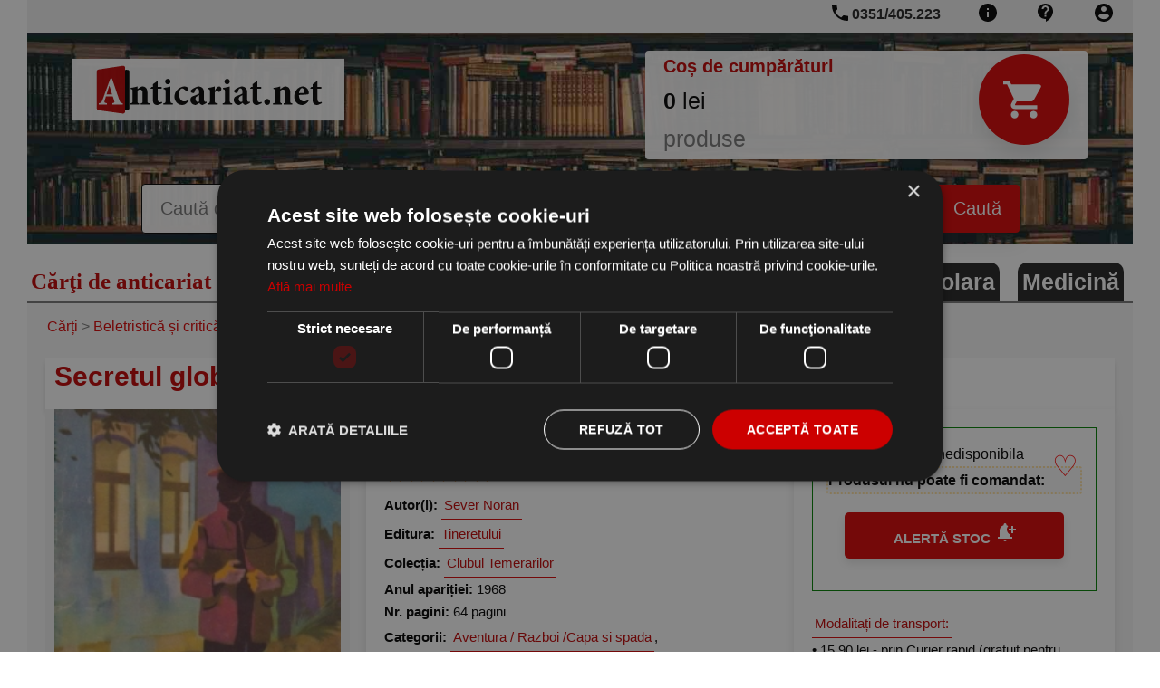

--- FILE ---
content_type: text/html; charset=utf-8
request_url: https://www.anticariat.net/p/206964/Secretul-globului-argint-Sever-Noran
body_size: 8291
content:

<!DOCTYPE html>
<html lang="ro">
<head>
  <meta charset="UTF-8">
  <meta name="viewport" content="width=device-width, initial-scale=1.0">
  <meta http-equiv="Content-Type" content="text/html;charset=utf-8" >
  <meta name="language" content="RO">
  <title>Secretul globului de argint, II</title>
  <link rel="icon" href="https://www.anticariat.net/favicon.ico">
  <link rel="apple-touch-icon" href="https://www.anticariat.net/favicon.ico">
<!--  <link href="/googleapis/css-family-Lobster-PT-Sans-400-700.css" rel="stylesheet"> -->
<!--  <link href="https://fonts.googleapis.com/icon?family=Material+Icons" rel="stylesheet"> -->
<link rel="canonical" href="https://www.anticariat.net/p/206964/Secretul-globului-argint-Sever-Noran">
  <meta property="og:title" content="Secretul globului de argint, II"/>
  <meta property="og:description" content="Comandă online cartea "Secretul globului de argint, II" la 6,20 lei scrisă de Sever Noran, tiparită la editura Tineretului face parte din colecția Clubul Temerarilor în anul 1968. cu plata ramburs sau online cu cardul. Momentan titlul "Secretul globului de argint, II" nu este disponibil însa vă puteți înscrie pentru a fi notificat în momenul reaprovizionarii."/>
  <meta property="og:image" content="https://www.anticariat.net/coperta/secretul-globului-argint-206964_full.jpg"/>
  <meta property="og:type" content="book"/>
  <meta property="og:site_name" content="anticariat.net"/>

 <meta property="og:url" content="https://www.anticariat.net/p/206964/Secretul-globului-argint-Sever-Noran"/>
<meta name="description" content="Comandă online cartea "Secretul globului de argint, II" la 6,20 lei scrisă de Sever Noran, tiparită la editura Tineretului face parte din colecția Clubul Temerarilor în anul 1968. cu plata ramburs sau online cu cardul. Momentan titlul "Secretul globului de argint, II" nu este disponibil însa vă puteți înscrie pentru a fi notificat în momenul reaprovizionarii.">
<meta name="keywords" content="secretul,globului,de,argint,,ii,sever noran,tineretului,clubul temerarilor,1968">
  <meta name="language" content="RO">
	<!--
	<PageMap>
		<DataObject type="publication">
			<Attribute name="title" value="Secretul globului de argint, II"/>
			<Attribute name="author" value="Sever Noran"/>
			<Attribute name="date" value="1968"/>
			<Attribute name="description">Comandă online cartea "Secretul globului de argint, II" la 6,20 lei scrisă de Sever Noran, tiparită la editura Tineretului face parte din colecția Clubul Temerarilor în anul 1968. cu plata ramburs sau online cu cardul. Momentan titlul "Secretul globului de argint, II" nu este disponibil însa vă puteți înscrie pentru a fi notificat în momenul reaprovizionarii.</Attribute>
			<Attribute name="page_count">64</Attribute>
			<Attribute name="category" value="Aventura / Razboi /Capa si spada"/>
			<Attribute name="rating">4</Attribute>
		</DataObject>
		<DataObject type="thumbnail"/>
			<Attribute name="src" value="https://www.anticariat.net/coperta/secretul-globului-argint-206964.jpg"/>
			<Attribute name="height" value="220"/>
			<Attribute name="width" value="140"/>
		</DataObject>
		<DataObject type="action">
			<Attribute name="label" value="Vezi detalii"/>
			<Attribute name="url" value="https://www.anticariat.net/p/206964/Secretul-globului-argint-Sever-Noran"/>
			<Attribute name="class" value="download"/>
		</DataObject>
		<DataObject type="action">
			<Attribute name="label" value="Cumpara"/>
			<Attribute name="url" value="https://www.anticariat.net/produs.php?action_cos=cos_action_adauga&idc=206964&id=206964"/>
			<Attribute name="class" value="download"/>
		</DataObject>
	</PageMap>
	-->
  <link rel="stylesheet" type="text/css" href="https://www.anticariat.net/new-style1.css?i=4">
  <style type="text/css">
   .navigation__main--search input[type=text] {
    border: 1px solid black;
}
  </style>
  <link rel="stylesheet" type="text/css" href="https://www.anticariat.net/new-style2.css?i=4">
  <link rel="stylesheet" type="text/css" href="https://www.anticariat.net/image-gallery.css?i=4">


   <script type="text/javascript" charset="UTF-8" src="//cdn.cookie-script.com/s/68a9e63ad66c95ee75caa7452c915007.js" defer></script>

  <!-- Global site tag (gtag.js) - Google Analytics -->
  <script defer src="https://www.googletagmanager.com/gtag/js?id=UA-51206780-1"></script>
  <script>
    window.dataLayer = window.dataLayer || [];
    function gtag(){dataLayer.push(arguments);}
    gtag('js', new Date());

    gtag('config', 'UA-51206780-1',{ 'anonymize_ip': true });
  </script>

</head>
<body>
<!-- nia: 0 -->
      

        <div class="container">
    <div class="navigation">
      <div class="navigation__top">
          <!-- Side-menu toggle on phone --> 
          <span class="side-menu__open" style="position:relative;"> 
            <a href="#" onclick="slideMenu.open()"> 
              <img src='https://www.anticariat.net/img/icons/menu_black_24dp.svg' width='24' height='24' alt='menu'>
            </a> 
            <a href="https://www.anticariat.net">
              <img alt="anticariat.net" title="anticariat.net" src="https://www.anticariat.net/img/logo/logo_anticariat.svg" width="100" style="margin-top: 2px; position:absolute; ">
            </a>
          </span> 
          <!-- END - Side-menu toggle on phone --> 
        
        <a class="navigation__link" rel="nofollow" title="Clienți - administrare" href="https://www.anticariat.net/clienti_admin.php"><img src='https://www.anticariat.net/img/icons/account_circle_black_24dp.svg' width='24' height='24' alt='account'></a>
        <a class="navigation__link" rel="nofollow" title="Formular de contact, numere de telefon, adresa noastră" href="https://www.anticariat.net/informatii-contact.php"><img src='https://www.anticariat.net/img/icons/contact_support_black_24dp.svg' width='24' height='24' alt='contact'></a>
        <a class="navigation__link" rel="nofollow" title="Informații despre noi" href="https://www.anticariat.net/informatii.php"><img src='https://www.anticariat.net/img/icons/info_black_24dp.svg' width='24' height='24' alt='info'></a>
        <a class="navigation__link" href="tel:+40351405223" rel="nofolow" style="position:relative;"><img src='https://www.anticariat.net/img/icons/phone_black_24dp.svg' width='24' height='24' alt='phone' style="position:absolute; top:2px; left:-5px;"> <span class='phone-number'>0351/405.223</span> </a>
      </div>
      <div class="navigation__main">
        <div class="row">
          <div class="col-1-of-3" id="main-logo">
            <a title="anticariat.net" href="https://www.anticariat.net"><img class="navigation__main--logo" src="https://www.anticariat.net/img/logo/logo_anticariat.svg" alt="anticariat.net" height="86" width='300'></a>
          </div>
          <div class="col-2-of-3" id="shopping-cart-preview">
  	   <a title="COȘ CUMPĂRĂTURI" rel='nofollow' href="https://www.anticariat.net/cos.php">
            <div class="shopping-cart__preview">
              <div class="shopping-cart__preview--title">
                <span>Coș de cumpărături</span>
              </div>
              <div class="shopping-cart__preview--icon">
                <img src='https://www.anticariat.net/img/icons/shopping_cart_black_24dp.svg' width='50' height='100' alt='cart' style="filter:invert(1); width: 50%;">
              </div>
              <div class="shopping-cart__preview--content">
                <div class="shopping-cart__preview--content--amount"><span id="cart_amount">0</span> lei</div>
                <div class="shopping-cart__preview--content--articles"><span id="cart_articles"></span> produse </div>
              </div>
            </div>
           </a>
          </div>
        </div>
        <div class="row" id="myHeader">
          <div id="main-form-search">
            <form class="navigation__main--search" action="https://www.anticariat.net/cautare-rezultate.php" method="GET">
              <input type="text" name="t" id="searchField" placeholder="Caută după cuvinte cheie: titlu, autor, editură..." list="sugestions">
              <datalist id="sugestions"></datalist>
              <input type="submit" value="Caută">
            </form>
           </div>
        </div>
      </div>
    </div>
  </div>
  <div class="container">
    <div class="header__promo">
      <div class="navigation__motto">
        <p class="navigation__motto--paragraph">
          <span style="font-size:2.5rem;">Cărţi de anticariat dar și carte nouă!</span>
        </p>
      </div>
      <div class="header__promo--item">
        <a href='https://www.anticariat.net/c/54/Medicină' title='carti Medicină'><b>Medicină</b></a>
      </div><div class="header__promo--item">
        <a href='https://www.anticariat.net/c/4246/Carte școlara' title='carti Carte școlara'><b>Carte școlara</b></a>
      </div>
            <div class="header__promo--item">
        <a href='https://www.anticariat.net/promotii' title='Promoții carti'>Promoții</a>
      </div>
    </div>
          
  <div class="right-pane" id="product-main-container" style="width:100%" itemscope itemtype="http://schema.org/Book http://schema.org/Product" itemid="https://www.anticariat.net/p/206964/Secretul-globului-argint-Sever-Noran">
      <div class="info">
        <div class="info__headline">
         <span itemprop="url" content="https://www.anticariat.net/p/206964/Secretul-globului-argint-Sever-Noran"></span>
         <span itemprop="sku" content="206964"></span>
          <div class="info__headline--nav" itemscope itemtype="http://schema.org/BreadcrumbList">
           <span itemprop="itemListElement" itemscope itemtype="http://schema.org/ListItem">
             <a itemscope itemtype="http://schema.org/Thing" itemprop="item" href="https://www.anticariat.net" itemid="https://www.anticariat.net">
               <span itemprop="name">Cărți</span>
             </a>
             <meta itemprop="position" content="1" />
          </span>
 &gt; <span itemprop="itemListElement" itemscope itemtype="http://schema.org/ListItem">
 <a itemscope itemtype="http://schema.org/Thing" itemprop="item" href="https://www.anticariat.net/c/3/beletristica-critica" itemid="https://www.anticariat.net/c/3/beletristica-critica">
        <span itemprop="name">Beletristică și critică</span>
 </a>
 <meta itemprop="position" content="2" />
</span> &gt; <span itemprop="itemListElement" itemscope itemtype="http://schema.org/ListItem">
 <a itemscope itemtype="http://schema.org/Thing" itemprop="item" href="https://www.anticariat.net/c/45/aventura-razboi-capa-spada" itemid="https://www.anticariat.net/c/45/aventura-razboi-capa-spada">
        <span itemprop="name">Aventura / Razboi /Capa si spada</span>
 </a>
 <meta itemprop="position" content="3" />
</span>
          </div>        </div>
      </div>

      <!-- Main division for PRODUCT -->

      <div class="product-pane">

	<div class="gallery__frame--header gallery__frame--title">
              <h1 itemprop="name">Secretul globului de argint, II</h1>
        </div>

        <div class="parent" >

            <div class="product-pane__cta child">
                              <div id='buy-section' itemprop="offers" itemscope itemtype="https://schema.org/Offer"  style='border: 1px green solid; padding: 15px; font-size: 1.6rem;'>
 <span itemprop="url" content="https://www.anticariat.net/p/206964/Secretul-globului-argint-Sever-Noran"/>
<a title='Click aici pentru adaugare la favorite' href='/clienti_admin.php?action=toggle_favorit&c_id=206964'><span style='position: absolute; right: 40px; font-size: xx-large; color:red;'>&#x2661;</span></a>
		<p>
                  <span class='boldfont'>Disponibilitate:</span>
                  &nbsp;<span itemprop="availability" content="https://schema.org/SoldOut">nedisponibila</span>
                </p>
<div class="produs_comanda">
	<b>Produsul nu poate fi comandat:</b>
</div>
<span itemprop="price" content="6.2"></span>
<span itemprop="priceCurrency" content="RON"></span>
                  <a title="ALERTĂ STOC" href="/produs-alerta-stoc.php?id=206964" rel='nofollow'>
                   <div class="product-pane__cta--buy" >
                    <span style='font-weight:bold;'>ALERTĂ STOC <img src="https://www.anticariat.net/img/icons/notification_add_black_24dp.svg" width='24' height='24' alt='alert' style="filter:invert(1);"></span>
                   </div>
                  </a>






</div>

<div id='buy-section-clone'>
		<p>
                  <span class='boldfont'>Disponibilitate:</span>
                  &nbsp;<span itemprop="availability" content="https://schema.org/SoldOut">nedisponibila</span>
                </p>
                <p>
                  <span class='boldfont'>Preț:</span>
                  &nbsp;<span itemprop="price" content="6.2">6,20</span> <span itemprop="priceCurrency" content="RON">LEI</span>
                </p>

</div>
              <div style="margin-top:20px;">
                <a class="btn-text" rel="nofollow" href="/informatii-transport-plata.php">Modalitați de transport:</a>
                <br>&#149; 15,90 lei - prin Curier rapid (gratuit pentru <u><span class='boldfont'>produse de anticariat</span></u> peste 69,00 lei / comandă)<br>&#149; 13,90 lei - prin Easybox Sameday (gratuit pentru <u><span class='boldfont'>produse de anticariat</span></u> peste 69,00 lei / comandă)
	      </div>
            </div>


            <div class="product-pane__specifications child">
              <!-- AddToAny BEGIN -->
<div>
<a href="https://www.addtoany.com/share#url=https%3A%2F%2Fwww.anticariat.net%2Fp%2F206964%2FSecretul-globului-argint-Sever-Noran&amp;title=Secretul+globului+de+argint%2C+II" target="_blank"><img alt="" aria-label="Share" src="https://static.addtoany.com/buttons/a2a.svg" width="32" height="32" style="background-color:royalblue"></a>
<a href="https://www.addtoany.com/add_to/facebook?linkurl=https%3A%2F%2Fwww.anticariat.net%2Fp%2F206964%2FSecretul-globului-argint-Sever-Noran&amp;linkname=Secretul+globului+de+argint%2C+II" target="_blank"><img alt="" aria-label="Facebook" src="https://static.addtoany.com/buttons/facebook.svg" width="32" height="32" style="background-color:royalblue"></a>
<a href="https://www.addtoany.com/add_to/twitter?linkurl=https%3A%2F%2Fwww.anticariat.net%2Fp%2F206964%2FSecretul-globului-argint-Sever-Noran&amp;linkname=Secretul+globului+de+argint%2C+II" target="_blank"><img alt="" aria-label="Twitter" src="https://static.addtoany.com/buttons/twitter.svg" width="32" height="32" style="background-color:royalblue"></a>
<a href="https://www.addtoany.com/add_to/email?linkurl=https%3A%2F%2Fwww.anticariat.net%2Fp%2F206964%2FSecretul-globului-argint-Sever-Noran&amp;linkname=Secretul+globului+de+argint%2C+II" target="_blank"><img alt="" aria-label="Email" src="https://static.addtoany.com/buttons/email.svg" width="32" height="32" style="background-color:royalblue"></a>
<a href="https://www.addtoany.com/add_to/linkedin?linkurl=https%3A%2F%2Fwww.anticariat.net%2Fp%2F206964%2FSecretul-globului-argint-Sever-Noran&amp;linkname=Secretul+globului+de+argint%2C+II" target="_blank"><img alt="" aria-label="Linkedin" src="https://static.addtoany.com/buttons/linkedin.svg" width="32" height="32" style="background-color:royalblue"></a>
</div>
<!-- AddToAny END -->
                <div itemprop="aggregateRating" itemscope itemtype="https://schema.org/AggregateRating">
   <a href='#recenzii' title='Nota 4.5 / 5 pe baza a 9 voturi'>
     <span itemprop="ratingValue" content="4.5" class="rating"><img src="https://www.anticariat.net/img/icons/star_black_24dp.svg" alt='star' style='filter:#FFA000' width='24' height='24'><img src="https://www.anticariat.net/img/icons/star_black_24dp.svg" alt='star' style='filter:#FFA000' width='24' height='24'><img src="https://www.anticariat.net/img/icons/star_black_24dp.svg" alt='star' style='filter:#FFA000' width='24' height='24'><img src="https://www.anticariat.net/img/icons/star_black_24dp.svg" alt='star' style='filter:#FFA000' width='24' height='24'><img src="https://www.anticariat.net/img/icons/star_black_24dp.svg" alt='star' style='filter:#FFA000' width='24' height='24'></span>
     <span itemprop="reviewCount" content="9"></span>
     <meta itemprop="bestRating" content="5" />
     <meta itemprop="worstRating" content="1" />
     
   </a>
  </div>
                            <p>
                <span class='boldfont'>Autor(i):</span> 
<span itemprop="author" itemscope itemtype="http://schema.org/Person">
  <a class="btn-text" title="cărți de Sever Noran" itemprop="url" href="https://www.anticariat.net/autor/13234/sever-noran">
    <span itemprop="name">Sever Noran</span>
  </a>
</span>
              </p>              <p>
                <span class='boldfont'>Editura:</span> <span itemprop="brand" itemscope="" itemtype="http://schema.org/Brand">
  <a class="btn-text" title="cărți de la editura Tineretului" itemprop="url" href="https://www.anticariat.net/editura/Tineretului">
    <span itemprop="name">Tineretului</span>
  </a>
</span>
              </p>              <p>
                <span class='boldfont'>Colecția:</span> <a class="btn-text" title="carti din colectia Clubul Temerarilor" href="https://www.anticariat.net/cautare-rezultate.php?co_id=1521">Clubul Temerarilor</a>
              </p>              <p>
                <span class='boldfont'>Anul apariției:</span> <span itemprop='datePublished'>1968</span>
              </p>              <p>
                <span class='boldfont'>Nr. pagini:</span> <span itemprop="numberOfPages">64</span> pagini
              </p>              <p>
                <span class='boldfont'>Categorii:</span> <a class="btn-text" href="https://www.anticariat.net/c/45/aventura-razboi-capa-spada" title="cărți din categoria Aventura / Razboi /Capa si spada"><span itemprop="category">Aventura / Razboi /Capa si spada</span></a>, <a class="btn-text" href="https://www.anticariat.net/c/3/beletristica-critica" title="cărți din categoria Beletristică și critică"><span itemprop="category">Beletristică și critică</span></a>
              </p>
            </div>

            <div class="child">
              <div class="image-gallery">
                            <input id="tab1" type="radio" name="tabs" checked>
            <label for="tab1"><img width="85" height="125" src="https://www.anticariat.net/coperta/secretul-globului-argint-206964_mid.jpg" alt="Secretul globului de argint, II" title="Secretul globului de argint, II"></label> 
                <section id="content1">
  <a target="_blank" href="https://www.anticariat.net/coperta/secretul-globului-argint-206964_full.jpg" rel="thumbnail" title="Secretul globului de argint, II">
     <div class="discount-badge-container">
       
       <img height="440" width="280" class="product-pane__image" alt="Secretul globului de argint, II" itemprop="image" src="https://www.anticariat.net/coperta/secretul-globului-argint-206964_mid.jpg" style="max-height:440px;" fetchpriority="high">
     </div>
  </a>
</section>
              </div>
            </div>

        </div>

        <div class="product-pane__specifications">
            <hr><p>Comandă online cartea "Secretul globului de argint, II" la 6,20 lei scrisă de Sever Noran, tiparită la editura Tineretului face parte din colecția Clubul Temerarilor în anul 1968. cu plata ramburs sau online cu cardul. Momentan titlul "Secretul globului de argint, II" nu este disponibil însa vă puteți înscrie pentru a fi notificat în momenul reaprovizionarii.</p> 
        </div>

      </div>
      <!-- END: Main division for PRODUCT -->       <div class="gallery__frame">
          <div class="gallery__frame--header" style="text-align:left;overflow:hidden;">
                     
         <div class="gallery__frame--title" id="recenzii">
              <h2>Recenzii carte &quot;Secretul globului de argint, II&quot</h2>
            </div>
            <div class="gallery__frame--more">
              <a class="btn-text" rel="nofollow" href="https://www.anticariat.net/produs-recenzie.php?id=206964" title='adaugă o recenzie'>adaugă o recenzie &rarr;</a>
            </div>
          </div>
          <a rel='nofollow' style='margin:10px;' class='btn-text' href='https://www.anticariat.net/produs-recenzie.php?id=206964'>Fii primul care scrie o recenzie la această carte</a>
       </div>
<div itemscope itemtype="http://schema.org/ItemList">
  <span itemprop="name" content='Produse similare'>
  <span itemprop="mainEntityOfPage" content='https://www.anticariat.net/p/206964/Secretul-globului-argint-Sever-Noran'>
         <div class="gallery__frame">
          <div class="gallery__frame--header" style="text-align:left;overflow:hidden;">
                        <div class="gallery__frame--title">
              <p class="h1font">Alte cărți comandate împreună cu <b>SECRETUL GLOBULUI DE ARGINT, II</b>:</p>
            </div>
          </div>
          <div class="gallery__frame--items ">    
            <div class="book" itemprop="itemListElement" itemscope itemtype="https://schema.org/ListItem" itemid="https://www.anticariat.net/p/254387/Cavalerul-libertatii-Ada-Orleanu">
              <span itemprop="position" content="1"/> 
              <span itemprop="sku" content="254387"/>
              <a title="Cavalerul libertatii, I" itemprop="url" href="https://www.anticariat.net/p/254387/Cavalerul-libertatii-Ada-Orleanu">
                  <div class='discount-badge-container'>
                  
                     <img  class="book__cover" itemprop="image" src="https://www.anticariat.net/coperta/cavalerul-libertatii-ada-254387.jpg" alt="coperta Cavalerul libertatii, I">
                </div>
                <div class="book__title">
                    <p itemprop="name">Cavalerul libertatii, I</p>
                </div>
              </a>
                <div class="book-details"> 
                  <p style='margin-top:0.5rem;'>Tineretului</p><p style='margin-top:0.5rem;'>Ada Orleanu</p><p style='margin-top:0.5rem;'>64 pagini</p><p style='margin-top:0.5rem;'>An: 1968</p>
                </div>

                <div class="book__price" itemprop="offers" itemscope itemtype="https://schema.org/Offer">
                  <span itemprop="price" content="4.1"><span class='boldfont'>4,10</span></span>
                  <span itemprop="priceCurrency" content="RON">lei</span>
                  
                </div>
            </div>
    
            <div class="book" itemprop="itemListElement" itemscope itemtype="https://schema.org/ListItem" itemid="https://www.anticariat.net/p/210268/Comedia-moderna-Volumul-III-lea-Cintecul-lebedei-John-Galsworthy">
              <span itemprop="position" content="2"/> 
              <span itemprop="sku" content="210268"/>
              <a title="Comedia moderna, Volumul al III-lea - Cintecul lebedei." itemprop="url" href="https://www.anticariat.net/p/210268/Comedia-moderna-Volumul-III-lea-Cintecul-lebedei-John-Galsworthy">
                  <div class='discount-badge-container'>
                  
                     <img  class="book__cover" itemprop="image" src="https://www.anticariat.net/coperta/comedia-moderna-volumul-210268.jpg" alt="coperta Comedia moderna, Volumul al III-lea - Cintecul lebedei.">
                </div>
                <div class="book__title">
                    <p itemprop="name">Comedia moderna, Volumul al III-lea - Cintecul lebedei.</p>
                </div>
              </a>
                <div class="book-details"> 
                  <p style='margin-top:0.5rem;'>Cartea Romaneasca</p><p style='margin-top:0.5rem;'>John Galsworthy</p><p style='margin-top:0.5rem;'>337 pagini</p><p style='margin-top:0.5rem;'>An: 1972</p>
                </div>

                <div class="book__price" itemprop="offers" itemscope itemtype="https://schema.org/Offer">
                  <span itemprop="price" content="10.5"><span class='boldfont'>10,50</span></span>
                  <span itemprop="priceCurrency" content="RON">lei</span>
                  
                </div>
            </div>
    
            <div class="book" itemprop="itemListElement" itemscope itemtype="https://schema.org/ListItem" itemid="https://www.anticariat.net/p/9781/Doamna-Chiajna-Biblioteca-pentru-toti-copiii-Alexandru-Odobescu">
              <span itemprop="position" content="3"/> 
              <span itemprop="sku" content="9781"/>
              <a title="Doamna Chiajna (Biblioteca pentru toti copiii)" itemprop="url" href="https://www.anticariat.net/p/9781/Doamna-Chiajna-Biblioteca-pentru-toti-copiii-Alexandru-Odobescu">
                  <div class='discount-badge-container'>
                  <div class='discount-badge'>-63%</div>
                     <img  class="book__cover" itemprop="image" src="https://www.anticariat.net/coperta/doamna-chiajna-biblioteca-9781.jpg" alt="coperta Doamna Chiajna (Biblioteca pentru toti copiii)">
                </div>
                <div class="book__title">
                    <p itemprop="name">Doamna Chiajna (Biblioteca pentru toti copiii)</p>
                </div>
              </a>
                <div class="book-details"> 
                  <p style='margin-top:0.5rem;'>Ion Creanga</p><p style='margin-top:0.5rem;'>Alexandru I. Odobescu</p><p style='margin-top:0.5rem;'>196 pagini</p><p style='margin-top:0.5rem;'>An: 1980</p>
                </div>

                <div class="book__price" itemprop="offers" itemscope itemtype="https://schema.org/Offer">
                  <span itemprop="price" content="5.9"><span class='boldfont'><span class="book__price--promo">5,90</span></span></span>
                  <span itemprop="priceCurrency" content="RON">lei</span>
                  <br><span class="book__price--crossed">15,90</span>
                </div>
            </div>
    
            <div class="book" itemprop="itemListElement" itemscope itemtype="https://schema.org/ListItem" itemid="https://www.anticariat.net/p/31109/Catina-Damnatul-Calinescu">
              <span itemprop="position" content="4"/> 
              <span itemprop="sku" content="31109"/>
              <a title="Catina Damnatul" itemprop="url" href="https://www.anticariat.net/p/31109/Catina-Damnatul-Calinescu">
                  <div class='discount-badge-container'>
                  
                     <img  class="book__cover" itemprop="image" src="https://www.anticariat.net/coperta/catina-damnatul-calinescu-31109.jpg" alt="coperta Catina Damnatul">
                </div>
                <div class="book__title">
                    <p itemprop="name">Catina Damnatul</p>
                </div>
              </a>
                <div class="book-details"> 
                  <p style='margin-top:0.5rem;'>Tineretului</p><p style='margin-top:0.5rem;'>G. Calinescu</p><p style='margin-top:0.5rem;'>55 pagini</p><p style='margin-top:0.5rem;'>An: 1968</p>
                </div>

                <div class="book__price" itemprop="offers" itemscope itemtype="https://schema.org/Offer">
                  <span itemprop="price" content="4.1"><span class='boldfont'>4,10</span></span>
                  <span itemprop="priceCurrency" content="RON">lei</span>
                  
                </div>
            </div>
    
            <div class="book" itemprop="itemListElement" itemscope itemtype="https://schema.org/ListItem" itemid="https://www.anticariat.net/p/207013/Prevestirea-calugarului-Chesarion-Dan-Mihaescu">
              <span itemprop="position" content="5"/> 
              <span itemprop="sku" content="207013"/>
              <a title="Prevestirea calugarului Chesarion" itemprop="url" href="https://www.anticariat.net/p/207013/Prevestirea-calugarului-Chesarion-Dan-Mihaescu">
                  <div class='discount-badge-container'>
                  
                     <img  class="book__cover" itemprop="image" src="https://www.anticariat.net/coperta/prevestirea-calugarului-chesarion-207013.jpg" alt="coperta Prevestirea calugarului Chesarion">
                </div>
                <div class="book__title">
                    <p itemprop="name">Prevestirea calugarului Chesarion</p>
                </div>
              </a>
                <div class="book-details"> 
                  <p style='margin-top:0.5rem;'>Tineretului</p><p style='margin-top:0.5rem;'>Dan Gr, Mihaescu</p><p style='margin-top:0.5rem;'>62 pagini</p><p style='margin-top:0.5rem;'>An: 1966</p>
                </div>

                <div class="book__price" itemprop="offers" itemscope itemtype="https://schema.org/Offer">
                  <span itemprop="price" content="3.1"><span class='boldfont'>3,10</span></span>
                  <span itemprop="priceCurrency" content="RON">lei</span>
                  
                </div>
            </div>
</div>
       </div>
       <div class="gallery__frame">
          <div class="gallery__frame--header" style="text-align:left;overflow:hidden;">
                     <div class="gallery__frame--title">
              <p class="h1font">Alte cărți de <span class='boldfont'><a title="Cărți Sever Noran" href="https://www.anticariat.net/autor/13234/sever-noran">SEVER NORAN</a></span>:</p>
            </div>
          </div>
          <div class="gallery__frame--items ">    
            <div class="book" itemprop="itemListElement" itemscope itemtype="https://schema.org/ListItem" itemid="https://www.anticariat.net/p/149871/Cind-mileniile-vorbesc-Sever-Noran">
              <span itemprop="position" content="6"/> 
              <span itemprop="sku" content="149871"/>
              <a title="Cind mileniile vorbesc" itemprop="url" href="https://www.anticariat.net/p/149871/Cind-mileniile-vorbesc-Sever-Noran">
                  <div class='discount-badge-container'>
                  
                     <img  class="book__cover" itemprop="image" src="https://www.anticariat.net/coperta/cind-mileniile-vorbesc-149871.jpg" alt="coperta Cind mileniile vorbesc">
                </div>
                <div class="book__title">
                    <p itemprop="name">Cind mileniile vorbesc</p>
                </div>
              </a>
                <div class="book-details"> 
                  <p style='margin-top:0.5rem;'>Albatros</p><p style='margin-top:0.5rem;'>Sever Noran</p><p style='margin-top:0.5rem;'>973-24-0097-8</p><p style='margin-top:0.5rem;'>196 pagini</p><p style='margin-top:0.5rem;'>An: 1989</p>
                </div>

                <div class="book__price" itemprop="offers" itemscope itemtype="https://schema.org/Offer">
                  <span itemprop="price" content="10.5"><span class='boldfont'>10,50</span></span>
                  <span itemprop="priceCurrency" content="RON">lei</span>
                  
                </div>
            </div>
    
            <div class="book" itemprop="itemListElement" itemscope itemtype="https://schema.org/ListItem" itemid="https://www.anticariat.net/p/218179/Sfirsitul-Marelui-Preot-Sever-Noran">
              <span itemprop="position" content="7"/> 
              <span itemprop="sku" content="218179"/>
              <a title="Sfirsitul Marelui Preot" itemprop="url" href="https://www.anticariat.net/p/218179/Sfirsitul-Marelui-Preot-Sever-Noran">
                  <div class='discount-badge-container'>
                  
                     <img  class="book__cover" itemprop="image" src="https://www.anticariat.net/coperta/sfirsitul-marelui-preot-218179.jpg" alt="coperta Sfirsitul Marelui Preot">
                </div>
                <div class="book__title">
                    <p itemprop="name">Sfirsitul Marelui Preot</p>
                </div>
              </a>
                <div class="book-details"> 
                  <p style='margin-top:0.5rem;'>Militara</p><p style='margin-top:0.5rem;'>Sever Noran</p><p style='margin-top:0.5rem;'>167 pagini</p><p style='margin-top:0.5rem;'>An: 1971</p>
                </div>

                <div class="book__price" itemprop="offers" itemscope itemtype="https://schema.org/Offer">
                  <span itemprop="price" content="6.2"><span class='boldfont'>6,20</span></span>
                  <span itemprop="priceCurrency" content="RON">lei</span>
                  
                </div>
            </div>
    
            <div class="book" itemprop="itemListElement" itemscope itemtype="https://schema.org/ListItem" itemid="https://www.anticariat.net/p/28856/Greseala-fatala-Sever-Noran">
              <span itemprop="position" content="8"/> 
              <span itemprop="sku" content="28856"/>
              <a title="Greseala fatala" itemprop="url" href="https://www.anticariat.net/p/28856/Greseala-fatala-Sever-Noran">
                  <div class='discount-badge-container'>
                  
                     <img  class="book__cover" itemprop="image" src="https://www.anticariat.net/coperta/greseala-fatala-sever-28856.jpg" alt="coperta Greseala fatala">
                </div>
                <div class="book__title">
                    <p itemprop="name">Greseala fatala</p>
                </div>
              </a>
                <div class="book-details"> 
                  <p style='margin-top:0.5rem;'>Militara</p><p style='margin-top:0.5rem;'>Sever Noran</p><p style='margin-top:0.5rem;'>197 pagini</p><p style='margin-top:0.5rem;'>An: 1973</p>
                </div>

                <div class="book__price" itemprop="offers" itemscope itemtype="https://schema.org/Offer">
                  <span itemprop="price" content="10.5"><span class='boldfont'>10,50</span></span>
                  <span itemprop="priceCurrency" content="RON">lei</span>
                  
                </div>
            </div>
    
            <div class="book" itemprop="itemListElement" itemscope itemtype="https://schema.org/ListItem" itemid="https://www.anticariat.net/p/217986/Irak-spre-izvoarele-istoriei-Sever-Noran">
              <span itemprop="position" content="9"/> 
              <span itemprop="sku" content="217986"/>
              <a title="Irak - spre izvoarele istoriei" itemprop="url" href="https://www.anticariat.net/p/217986/Irak-spre-izvoarele-istoriei-Sever-Noran">
                  <div class='discount-badge-container'>
                  
                     <img  class="book__cover" itemprop="image" src="https://www.anticariat.net/coperta/irak-spre-izvoarele-217986.jpg" alt="coperta Irak - spre izvoarele istoriei">
                </div>
                <div class="book__title">
                    <p itemprop="name">Irak - spre izvoarele istoriei</p>
                </div>
              </a>
                <div class="book-details"> 
                  <p style='margin-top:0.5rem;'>Sport-Turism</p><p style='margin-top:0.5rem;'>Sever Noran</p><p style='margin-top:0.5rem;'>264 pagini</p><p style='margin-top:0.5rem;'>An: 1983</p>
                </div>

                <div class="book__price" itemprop="offers" itemscope itemtype="https://schema.org/Offer">
                  <span itemprop="price" content="10.5"><span class='boldfont'>10,50</span></span>
                  <span itemprop="priceCurrency" content="RON">lei</span>
                  
                </div>
            </div>
    
            <div class="book" itemprop="itemListElement" itemscope itemtype="https://schema.org/ListItem" itemid="https://www.anticariat.net/p/220076/Tie-daruit-inima-Arseni-Rutko-Sever-Noran-Dragos-Vacariuc">
              <span itemprop="position" content="10"/> 
              <span itemprop="sku" content="220076"/>
              <a title="Tie ti-am daruit inima" itemprop="url" href="https://www.anticariat.net/p/220076/Tie-daruit-inima-Arseni-Rutko-Sever-Noran-Dragos-Vacariuc">
                  <div class='discount-badge-container'>
                  
                     <img  class="book__cover" itemprop="image" src="https://www.anticariat.net/coperta/tie-daruit-inima-220076.jpg" alt="coperta Tie ti-am daruit inima">
                </div>
                <div class="book__title">
                    <p itemprop="name">Tie ti-am daruit inima</p>
                </div>
              </a>
                <div class="book-details"> 
                  <p style='margin-top:0.5rem;'>Editura pentru Literatura Universala</p><p style='margin-top:0.5rem;'>Arseni Rutko</p><p style='margin-top:0.5rem;'>203 pagini</p><p style='margin-top:0.5rem;'>An: 1965</p>
                </div>

                <div class="book__price" itemprop="offers" itemscope itemtype="https://schema.org/Offer">
                  <span itemprop="price" content="6.2"><span class='boldfont'>6,20</span></span>
                  <span itemprop="priceCurrency" content="RON">lei</span>
                  
                </div>
            </div>
</div>
       </div>
       <div class="gallery__frame">
          <div class="gallery__frame--header" style="text-align:left;overflow:hidden;">
                        <div class="gallery__frame--title">
              <p class="h1font">Alte produse din colecția <a title="CLUBUL TEMERARILOR" href="https://www.anticariat.net/cautare-rezultate.php?co_id=1521">CLUBUL TEMERARILOR</a>:</p>
            </div>
          </div>
          <div class="gallery__frame--items ">    
            <div class="book" itemprop="itemListElement" itemscope itemtype="https://schema.org/ListItem" itemid="https://www.anticariat.net/p/31109/Catina-Damnatul-Calinescu">
              <span itemprop="position" content="11"/> 
              <span itemprop="sku" content="31109"/>
              <a title="Catina Damnatul" itemprop="url" href="https://www.anticariat.net/p/31109/Catina-Damnatul-Calinescu">
                  <div class='discount-badge-container'>
                  
                     <img  class="book__cover" itemprop="image" src="https://www.anticariat.net/coperta/catina-damnatul-calinescu-31109.jpg" alt="coperta Catina Damnatul">
                </div>
                <div class="book__title">
                    <p itemprop="name">Catina Damnatul</p>
                </div>
              </a>
                <div class="book-details"> 
                  <p style='margin-top:0.5rem;'>Tineretului</p><p style='margin-top:0.5rem;'>G. Calinescu</p><p style='margin-top:0.5rem;'>55 pagini</p><p style='margin-top:0.5rem;'>An: 1968</p>
                </div>

                <div class="book__price" itemprop="offers" itemscope itemtype="https://schema.org/Offer">
                  <span itemprop="price" content="4.1"><span class='boldfont'>4,10</span></span>
                  <span itemprop="priceCurrency" content="RON">lei</span>
                  
                </div>
            </div>
    
            <div class="book" itemprop="itemListElement" itemscope itemtype="https://schema.org/ListItem" itemid="https://www.anticariat.net/p/36220/Apokolokyntosis-Ion-Calovia">
              <span itemprop="position" content="12"/> 
              <span itemprop="sku" content="36220"/>
              <a title="Apokolokyntosis (19)" itemprop="url" href="https://www.anticariat.net/p/36220/Apokolokyntosis-Ion-Calovia">
                  <div class='discount-badge-container'>
                  
                     <img  class="book__cover" itemprop="image" src="https://www.anticariat.net/coperta/apokolokyntosis-ion-calovia-36220.jpg" alt="coperta Apokolokyntosis (19)">
                </div>
                <div class="book__title">
                    <p itemprop="name">Apokolokyntosis (19)</p>
                </div>
              </a>
                <div class="book-details"> 
                  <p style='margin-top:0.5rem;'>Tineretului</p><p style='margin-top:0.5rem;'>Ion Calovia</p><p style='margin-top:0.5rem;'>64 pagini</p><p style='margin-top:0.5rem;'>An: 1966</p>
                </div>

                <div class="book__price" itemprop="offers" itemscope itemtype="https://schema.org/Offer">
                  <span itemprop="price" content="2"><span class='boldfont'>2,00</span></span>
                  <span itemprop="priceCurrency" content="RON">lei</span>
                  
                </div>
            </div>
    
            <div class="book" itemprop="itemListElement" itemscope itemtype="https://schema.org/ListItem" itemid="https://www.anticariat.net/p/207011/Omul-mie-chipuri-Stefan">
              <span itemprop="position" content="13"/> 
              <span itemprop="sku" content="207011"/>
              <a title="Omul cu o mie de chipuri, I" itemprop="url" href="https://www.anticariat.net/p/207011/Omul-mie-chipuri-Stefan">
                  <div class='discount-badge-container'>
                  
                     <img  class="book__cover" itemprop="image" src="https://www.anticariat.net/coperta/omul-mie-chipuri-207011.jpg" alt="coperta Omul cu o mie de chipuri, I">
                </div>
                <div class="book__title">
                    <p itemprop="name">Omul cu o mie de chipuri, I</p>
                </div>
              </a>
                <div class="book-details"> 
                  <p style='margin-top:0.5rem;'>Tineretului</p><p style='margin-top:0.5rem;'>I. M. Stefan</p><p style='margin-top:0.5rem;'>63 pagini</p><p style='margin-top:0.5rem;'>An: 1968</p>
                </div>

                <div class="book__price" itemprop="offers" itemscope itemtype="https://schema.org/Offer">
                  <span itemprop="price" content="4.1"><span class='boldfont'>4,10</span></span>
                  <span itemprop="priceCurrency" content="RON">lei</span>
                  
                </div>
            </div>
    
            <div class="book" itemprop="itemListElement" itemscope itemtype="https://schema.org/ListItem" itemid="https://www.anticariat.net/p/207013/Prevestirea-calugarului-Chesarion-Dan-Mihaescu">
              <span itemprop="position" content="14"/> 
              <span itemprop="sku" content="207013"/>
              <a title="Prevestirea calugarului Chesarion" itemprop="url" href="https://www.anticariat.net/p/207013/Prevestirea-calugarului-Chesarion-Dan-Mihaescu">
                  <div class='discount-badge-container'>
                  
                     <img  class="book__cover" itemprop="image" src="https://www.anticariat.net/coperta/prevestirea-calugarului-chesarion-207013.jpg" alt="coperta Prevestirea calugarului Chesarion">
                </div>
                <div class="book__title">
                    <p itemprop="name">Prevestirea calugarului Chesarion</p>
                </div>
              </a>
                <div class="book-details"> 
                  <p style='margin-top:0.5rem;'>Tineretului</p><p style='margin-top:0.5rem;'>Dan Gr, Mihaescu</p><p style='margin-top:0.5rem;'>62 pagini</p><p style='margin-top:0.5rem;'>An: 1966</p>
                </div>

                <div class="book__price" itemprop="offers" itemscope itemtype="https://schema.org/Offer">
                  <span itemprop="price" content="3.1"><span class='boldfont'>3,10</span></span>
                  <span itemprop="priceCurrency" content="RON">lei</span>
                  
                </div>
            </div>
    
            <div class="book" itemprop="itemListElement" itemscope itemtype="https://schema.org/ListItem" itemid="https://www.anticariat.net/p/207092/Cavalerul-Libertatii-Ada-Orleanu">
              <span itemprop="position" content="15"/> 
              <span itemprop="sku" content="207092"/>
              <a title="Cavalerul Libertatii, II" itemprop="url" href="https://www.anticariat.net/p/207092/Cavalerul-Libertatii-Ada-Orleanu">
                  <div class='discount-badge-container'>
                  
                     <img  class="book__cover" itemprop="image" src="https://www.anticariat.net/coperta/cavalerul-libertatii-ada-207092.jpg" alt="coperta Cavalerul Libertatii, II">
                </div>
                <div class="book__title">
                    <p itemprop="name">Cavalerul Libertatii, II</p>
                </div>
              </a>
                <div class="book-details"> 
                  <p style='margin-top:0.5rem;'>Tineretului</p><p style='margin-top:0.5rem;'>Ada Orleanu</p><p style='margin-top:0.5rem;'>64 pagini</p><p style='margin-top:0.5rem;'>An: 1968</p>
                </div>

                <div class="book__price" itemprop="offers" itemscope itemtype="https://schema.org/Offer">
                  <span itemprop="price" content="4.1"><span class='boldfont'>4,10</span></span>
                  <span itemprop="priceCurrency" content="RON">lei</span>
                  
                </div>
            </div>
</div>
       </div>
       <div class="gallery__frame">
          <div class="gallery__frame--header" style="text-align:left;overflow:hidden;">
                     <div class="gallery__frame--title">
              <p class="h1font">Alte cărți din categoria <span class='boldfont'><a title="Aventura / Razboi /Capa si spada" href="https://www.anticariat.net/c/45/aventura-razboi-capa-spada">AVENTURA / RAZBOI /CAPA SI SPADA</a></span>:</p>
            </div>
          </div>
          <div class="gallery__frame--items ">    
            <div class="book" itemprop="itemListElement" itemscope itemtype="https://schema.org/ListItem" itemid="https://www.anticariat.net/p/425672/Corcitura-Karl-May">
              <span itemprop="position" content="16"/> 
              <span itemprop="sku" content="425672"/>
              <a title="Corcitura" itemprop="url" href="https://www.anticariat.net/p/425672/Corcitura-Karl-May">
                  <div class='discount-badge-container'>
                  
                     <img  class="book__cover" itemprop="image" src="https://www.anticariat.net/coperta/corcitura-karl-may-425672.jpg" alt="coperta Corcitura">
                </div>
                <div class="book__title">
                    <p itemprop="name">Corcitura</p>
                </div>
              </a>
                <div class="book-details"> 
                  <p style='margin-top:0.5rem;'>Eden</p><p style='margin-top:0.5rem;'>Karl May</p><p style='margin-top:0.5rem;'>212 pagini</p><p style='margin-top:0.5rem;'>An: 1991</p>
                </div>

                <div class="book__price" itemprop="offers" itemscope itemtype="https://schema.org/Offer">
                  <span itemprop="price" content="15.9"><span class='boldfont'>15,90</span></span>
                  <span itemprop="priceCurrency" content="RON">lei</span>
                  
                </div>
            </div>
    
            <div class="book" itemprop="itemListElement" itemscope itemtype="https://schema.org/ListItem" itemid="https://www.anticariat.net/p/425091/Lupul-alb">
              <span itemprop="position" content="17"/> 
              <span itemprop="sku" content="425091"/>
              <a title="Lupul alb" itemprop="url" href="https://www.anticariat.net/p/425091/Lupul-alb">
                  <div class='discount-badge-container'>
                  
                     <img  class="book__cover" itemprop="image" src="https://www.anticariat.net/coperta/lupul-alb-425091.jpg" alt="coperta Lupul alb">
                </div>
                <div class="book__title">
                    <p itemprop="name">Lupul alb</p>
                </div>
              </a>
                <div class="book-details"> 
                  <p style='margin-top:0.5rem;'>Elis</p><p style='margin-top:0.5rem;'>Paul Feval</p><p style='margin-top:0.5rem;'>312 pagini</p><p style='margin-top:0.5rem;'>An: 1993</p>
                </div>

                <div class="book__price" itemprop="offers" itemscope itemtype="https://schema.org/Offer">
                  <span itemprop="price" content="15.9"><span class='boldfont'>15,90</span></span>
                  <span itemprop="priceCurrency" content="RON">lei</span>
                  
                </div>
            </div>
    
            <div class="book" itemprop="itemListElement" itemscope itemtype="https://schema.org/ListItem" itemid="https://www.anticariat.net/p/424468/Corsarul-rosu">
              <span itemprop="position" content="18"/> 
              <span itemprop="sku" content="424468"/>
              <a title="Corsarul rosu" itemprop="url" href="https://www.anticariat.net/p/424468/Corsarul-rosu">
                  <div class='discount-badge-container'>
                  
                     <img  class="book__cover" itemprop="image" src="https://www.anticariat.net/coperta/corsarul-rosu-424468.jpg" alt="coperta Corsarul rosu">
                </div>
                <div class="book__title">
                    <p itemprop="name">Corsarul rosu</p>
                </div>
              </a>
                <div class="book-details"> 
                  <p style='margin-top:0.5rem;'>Eden</p><p style='margin-top:0.5rem;'>James Fenimore Cooper</p><p style='margin-top:0.5rem;'>246 pagini</p><p style='margin-top:0.5rem;'>An: 1993</p>
                </div>

                <div class="book__price" itemprop="offers" itemscope itemtype="https://schema.org/Offer">
                  <span itemprop="price" content="15.9"><span class='boldfont'>15,90</span></span>
                  <span itemprop="priceCurrency" content="RON">lei</span>
                  
                </div>
            </div>
    
            <div class="book" itemprop="itemListElement" itemscope itemtype="https://schema.org/ListItem" itemid="https://www.anticariat.net/p/424005/Rocambole-Dramele-Parisului-Mizeriile-Londrei-Volumul-III-lea">
              <span itemprop="position" content="19"/> 
              <span itemprop="sku" content="424005"/>
              <a title="Rocambole 36. Dramele Parisului. Mizeriile Londrei, Volumul al III-lea" itemprop="url" href="https://www.anticariat.net/p/424005/Rocambole-Dramele-Parisului-Mizeriile-Londrei-Volumul-III-lea">
                  <div class='discount-badge-container'>
                  
                     <img  class="book__cover" itemprop="image" src="https://www.anticariat.net/coperta/rocambole-dramele-parisului-424005.jpg" alt="coperta Rocambole 36. Dramele Parisului. Mizeriile Londrei, Volumul al III-lea">
                </div>
                <div class="book__title">
                    <p itemprop="name">Rocambole 36. Dramele Parisului. Mizeriile Londrei, Volumul al III-lea</p>
                </div>
              </a>
                <div class="book-details"> 
                  <p style='margin-top:0.5rem;'>Logos</p><p style='margin-top:0.5rem;'>Ponson du Terrail</p><p style='margin-top:0.5rem;'>174 pagini</p><p style='margin-top:0.5rem;'>An: 1993</p>
                </div>

                <div class="book__price" itemprop="offers" itemscope itemtype="https://schema.org/Offer">
                  <span itemprop="price" content="10.5"><span class='boldfont'>10,50</span></span>
                  <span itemprop="priceCurrency" content="RON">lei</span>
                  
                </div>
            </div>
    
            <div class="book" itemprop="itemListElement" itemscope itemtype="https://schema.org/ListItem" itemid="https://www.anticariat.net/p/423867/Rocambole-Intrigile-lui-Rocambole">
              <span itemprop="position" content="20"/> 
              <span itemprop="sku" content="423867"/>
              <a title="Rocambole 8 Intrigile lui Rocambole, I" itemprop="url" href="https://www.anticariat.net/p/423867/Rocambole-Intrigile-lui-Rocambole">
                  <div class='discount-badge-container'>
                  
                     <img  class="book__cover" itemprop="image" src="https://www.anticariat.net/coperta/rocambole-intrigile-lui-423867.jpg" alt="coperta Rocambole 8 Intrigile lui Rocambole, I">
                </div>
                <div class="book__title">
                    <p itemprop="name">Rocambole 8 Intrigile lui Rocambole, I</p>
                </div>
              </a>
                <div class="book-details"> 
                  <p style='margin-top:0.5rem;'>Logos</p><p style='margin-top:0.5rem;'>Ponson du Terrail</p><p style='margin-top:0.5rem;'>174 pagini</p><p style='margin-top:0.5rem;'>An: 1992</p>
                </div>

                <div class="book__price" itemprop="offers" itemscope itemtype="https://schema.org/Offer">
                  <span itemprop="price" content="6.2"><span class='boldfont'>6,20</span></span>
                  <span itemprop="priceCurrency" content="RON">lei</span>
                  
                </div>
            </div>
</div>
       </div>
       <div class="gallery__frame">
          <div class="gallery__frame--header" style="text-align:left;overflow:hidden;">
                     <div class="gallery__frame--title">
              <p class="h1font">Alte cărți din categoria <span class='boldfont'><a title="Beletristică și critică" href="https://www.anticariat.net/c/3/beletristica-critica">BELETRISTICĂ ȘI CRITICĂ</a></span>:</p>
            </div>
          </div>
          <div class="gallery__frame--items ">    
            <div class="book" itemprop="itemListElement" itemscope itemtype="https://schema.org/ListItem" itemid="https://www.anticariat.net/p/431031/Cealalta-fata-Lucy-Walker">
              <span itemprop="position" content="21"/> 
              <span itemprop="sku" content="431031"/>
              <a title="Cealalta fata" itemprop="url" href="https://www.anticariat.net/p/431031/Cealalta-fata-Lucy-Walker">
                  <div class='discount-badge-container'>
                  
                     <img  class="book__cover" itemprop="image" src="https://www.anticariat.net/coperta/cealalta-fata-lucy-431031.jpg" alt="coperta Cealalta fata">
                </div>
                <div class="book__title">
                    <p itemprop="name">Cealalta fata</p>
                </div>
              </a>
                <div class="book-details"> 
                  <p style='margin-top:0.5rem;'>Alcris</p><p style='margin-top:0.5rem;'>Lucy Walker</p><p style='margin-top:0.5rem;'>159 pagini</p><p style='margin-top:0.5rem;'>An: 2003</p>
                </div>

                <div class="book__price" itemprop="offers" itemscope itemtype="https://schema.org/Offer">
                  <span itemprop="price" content="6.2"><span class='boldfont'>6,20</span></span>
                  <span itemprop="priceCurrency" content="RON">lei</span>
                  
                </div>
            </div>
    
            <div class="book" itemprop="itemListElement" itemscope itemtype="https://schema.org/ListItem" itemid="https://www.anticariat.net/p/431028/Provocare-bizara-Danielle-Barlette">
              <span itemprop="position" content="22"/> 
              <span itemprop="sku" content="431028"/>
              <a title="Provocare bizara" itemprop="url" href="https://www.anticariat.net/p/431028/Provocare-bizara-Danielle-Barlette">
                  <div class='discount-badge-container'>
                  
                     <img  class="book__cover" itemprop="image" src="https://www.anticariat.net/coperta/provocare-bizara-danielle-431028.jpg" alt="coperta Provocare bizara">
                </div>
                <div class="book__title">
                    <p itemprop="name">Provocare bizara</p>
                </div>
              </a>
                <div class="book-details"> 
                  <p style='margin-top:0.5rem;'>Alcris</p><p style='margin-top:0.5rem;'>Danielle Barlette</p><p style='margin-top:0.5rem;'>159 pagini</p><p style='margin-top:0.5rem;'>An: 2003</p>
                </div>

                <div class="book__price" itemprop="offers" itemscope itemtype="https://schema.org/Offer">
                  <span itemprop="price" content="6.2"><span class='boldfont'>6,20</span></span>
                  <span itemprop="priceCurrency" content="RON">lei</span>
                  
                </div>
            </div>
    
            <div class="book" itemprop="itemListElement" itemscope itemtype="https://schema.org/ListItem" itemid="https://www.anticariat.net/p/430785/Opere-Schite-Povestiri-Ion-Agarbiceanu-Ion-Agarbiceanu">
              <span itemprop="position" content="23"/> 
              <span itemprop="sku" content="430785"/>
              <a title="Opere, 4 - Schite si Povestiri (Ion Agarbiceanu)" itemprop="url" href="https://www.anticariat.net/p/430785/Opere-Schite-Povestiri-Ion-Agarbiceanu-Ion-Agarbiceanu">
                  <div class='discount-badge-container'>
                  
                     <img  class="book__cover" itemprop="image" src="https://www.anticariat.net/coperta/opere-schite-povestiri-430785.jpg" alt="coperta Opere, 4 - Schite si Povestiri (Ion Agarbiceanu)">
                </div>
                <div class="book__title">
                    <p itemprop="name">Opere, 4 - Schite si Povestiri (Ion Agarbiceanu)</p>
                </div>
              </a>
                <div class="book-details"> 
                  <p style='margin-top:0.5rem;'>Pentru Literatura</p><p style='margin-top:0.5rem;'>Ion Agarbiceanu</p><p style='margin-top:0.5rem;'>454 pagini</p><p style='margin-top:0.5rem;'>An: 1965</p>
                </div>

                <div class="book__price" itemprop="offers" itemscope itemtype="https://schema.org/Offer">
                  <span itemprop="price" content="19"><span class='boldfont'>19,00</span></span>
                  <span itemprop="priceCurrency" content="RON">lei</span>
                  
                </div>
            </div>
    
            <div class="book" itemprop="itemListElement" itemscope itemtype="https://schema.org/ListItem" itemid="https://www.anticariat.net/p/430779/Din-lirica-dragoste-lumii-Volumele-Maria-Banus">
              <span itemprop="position" content="24"/> 
              <span itemprop="sku" content="430779"/>
              <a title="Din lirica de dragoste a lumii, Volumele I si II" itemprop="url" href="https://www.anticariat.net/p/430779/Din-lirica-dragoste-lumii-Volumele-Maria-Banus">
                  <div class='discount-badge-container'>
                  
                     <img  class="book__cover" itemprop="image" src="https://www.anticariat.net/coperta/din-lirica-dragoste-430779.jpg" alt="coperta Din lirica de dragoste a lumii, Volumele I si II">
                </div>
                <div class="book__title">
                    <p itemprop="name">Din lirica de dragoste a lumii, Volumele I si II</p>
                </div>
              </a>
                <div class="book-details"> 
                  <p style='margin-top:0.5rem;'>Minerva</p><p style='margin-top:0.5rem;'>575 pagini</p><p style='margin-top:0.5rem;'>An: 1987</p>
                </div>

                <div class="book__price" itemprop="offers" itemscope itemtype="https://schema.org/Offer">
                  <span itemprop="price" content="13.6"><span class='boldfont'>13,60</span></span>
                  <span itemprop="priceCurrency" content="RON">lei</span>
                  
                </div>
            </div>
    
            <div class="book" itemprop="itemListElement" itemscope itemtype="https://schema.org/ListItem" itemid="https://www.anticariat.net/p/430645/Intilniri-tabara">
              <span itemprop="position" content="25"/> 
              <span itemprop="sku" content="430645"/>
              <a title="Intilniri in tabara" itemprop="url" href="https://www.anticariat.net/p/430645/Intilniri-tabara">
                  <div class='discount-badge-container'>
                  
                     <img  class="book__cover" itemprop="image" src="https://www.anticariat.net/coperta/intilniri-tabara-430645.jpg" alt="coperta Intilniri in tabara">
                </div>
                <div class="book__title">
                    <p itemprop="name">Intilniri in tabara</p>
                </div>
              </a>
                <div class="book-details"> 
                  <p style='margin-top:0.5rem;'>Militara a Ministerului Fortelor Armate ale R.P.R.</p><p style='margin-top:0.5rem;'>L. Kotenev</p><p style='margin-top:0.5rem;'>130 pagini</p><p style='margin-top:0.5rem;'>An: 1956</p>
                </div>

                <div class="book__price" itemprop="offers" itemscope itemtype="https://schema.org/Offer">
                  <span itemprop="price" content="6.2"><span class='boldfont'>6,20</span></span>
                  <span itemprop="priceCurrency" content="RON">lei</span>
                  
                </div>
            </div>
</div>
       </div>

</div>  </div>
</div>

  <div class="container">
    <div class="footer">
      <div class="footer__main">
        <a title="Categorii" href="https://www.anticariat.net/categorii" rel="nofollow">Categorii</a>
        <a href="https://www.anticariat.net/informatii.php" rel="nofollow">Despre noi</a>
        <a href="https://www.anticariat.net/contact" title="Informatii despre noi" rel="nofollow">Contact</a>
        <a href="https://www.anticariat.net/informatii-transport-plata.php" rel="nofollow">Livrare si plată</a>
        <a href="https://www.anticariat.net/black-friday" title='black friday'>Black Friday</a>
      </div>
      <div class="footer__secondary">
        <a href="https://www.anticariat.net/termeni.php" title="Termeni si condiții" rel="nofollow">Termeni si condiții</a>
        <a href="https://www.anpc.gov.ro/" rel="nofollow" target="_blank">ANPC</a>
      </div>
      <span class="footer__copyright">&copy; 2018 <a title="ANTICARIAT NET S.R.L." href="https://www.anticariat.net"><span class="boldfont"><strong>ANTICARIAT</strong> NET S.R.L.</span></a></span>
    </div>
  </div>

  <script language="JavaScript" type="text/javascript" src="https://www.anticariat.net/js/javascript.js?id=3"></script>

<script>
window.onscroll = function() {myFunction()};

var bs = document.getElementById("buy-section");
var bsc = document.getElementById("buy-section-clone");

function myFunction() {
  if((bs.getBoundingClientRect().top + bs.getBoundingClientRect().height)< 0){
    bsc.classList.add("sticky");
  } else {
    bsc.classList.remove("sticky");
  }
}
</script>
</body>
<script type="application/ld+json">
{
  "@context": "https://schema.org",
  "@type": "Organization",
  "url": "https://www.anticariat.net",
  "logo": "https://www.anticariat.net/img/logo/logo_anticariat.svg",
  "name": "SC Anticariat Net SRL",
  "contactPoint": [{
    "@type": "ContactPoint",
    "telephone": "+4-0351-405-223",
    "contactType": "customer service"
  }]
}
</script>
</html>


--- FILE ---
content_type: image/svg+xml
request_url: https://www.anticariat.net/img/logo/logo_anticariat.svg
body_size: 3395
content:
<?xml version="1.0" encoding="UTF-8" standalone="no"?>
<svg
   xmlns:dc="http://purl.org/dc/elements/1.1/"
   xmlns:cc="http://creativecommons.org/ns#"
   xmlns:rdf="http://www.w3.org/1999/02/22-rdf-syntax-ns#"
   xmlns:svg="http://www.w3.org/2000/svg"
   xmlns="http://www.w3.org/2000/svg"
   xmlns:xlink="http://www.w3.org/1999/xlink"
   viewBox="0 0 1322.88 303.35999"
   height="303.35999"
   width="1322.88"
   xml:space="preserve"
   id="svg2"
   version="1.1"><metadata
     id="metadata8"><rdf:RDF><cc:Work
         rdf:about=""><dc:format>image/svg+xml</dc:format><dc:type
           rdf:resource="http://purl.org/dc/dcmitype/StillImage" /></cc:Work></rdf:RDF></metadata><defs
     id="defs6"><clipPath
       id="clipPath18"
       clipPathUnits="userSpaceOnUse"><path
         id="path16"
         d="M 0,0 H 992.16 V 227.519 H 0 Z" /></clipPath><clipPath
       id="clipPath32"
       clipPathUnits="userSpaceOnUse"><path
         id="path30"
         d="M 0,227.52 H 992.16 V 0 H 0 Z" /></clipPath><clipPath
       id="clipPath48"
       clipPathUnits="userSpaceOnUse"><path
         id="path46"
         d="M 0,227.52 H 992.16 V 0 H 0 Z" /></clipPath><clipPath
       id="clipPath60"
       clipPathUnits="userSpaceOnUse"><path
         id="path58"
         d="M 0,227.52 H 992.16 V 0 H 0 Z" /></clipPath><clipPath
       id="clipPath72"
       clipPathUnits="userSpaceOnUse"><path
         id="path70"
         d="M 0,227.52 H 992.16 V 0 H 0 Z" /></clipPath></defs><g
     transform="matrix(1.3333333,0,0,-1.3333333,0,303.36)"
     id="g10"><g
       id="g12"><g
         clip-path="url(#clipPath18)"
         id="g14"><g
           id="g20"><g
             transform="matrix(992.15997,0,0,227.51999,0,-4.578e-4)"
             id="g22"><image
               id="image24"
               xlink:href="[data-uri]"
               transform="matrix(1,0,0,-1,0,1)"
               preserveAspectRatio="none"
               style="image-rendering:optimizeSpeed"
               height="1"
               width="1" /></g></g></g></g><g
       id="g26"><g
         clip-path="url(#clipPath32)"
         id="g28"><g
           transform="translate(207.6001,181.1997)"
           id="g34"><path
             id="path36"
             style="fill:#000000;fill-opacity:1;fill-rule:evenodd;stroke:none"
             d="m 0,0 v -136.8 c -2.506,-7.749 -15.576,-5.04 -24.24,-5.04 -18.163,0 -36.943,-0.152 -53.52,0.24 -8.626,0.204 -25.161,-2.802 -25.44,6 v 0.24 c 0.4,43.28 0.4,88.24 0,131.52 v 0.24 c 1.06,7.427 8.109,6.72 16.56,6.72 22.938,0 47.484,1.482 70.32,1.68 C -8.22,4.871 -1.506,6.123 0,0" /></g><g
           transform="translate(104.3999,177.3599)"
           id="g38"><path
             id="path40"
             style="fill:#ffffff;fill-opacity:1;fill-rule:evenodd;stroke:none"
             d="M 0,0 C 0.4,-43.28 0.4,-88.24 0,-131.52 Z" /></g></g></g><g
       id="g42"><g
         clip-path="url(#clipPath48)"
         id="g44"><g
           transform="translate(191.5205,195.8394)"
           id="g50"><path
             id="path52"
             style="fill:#c10202;fill-opacity:1;fill-rule:evenodd;stroke:none"
             d="m 0,0 v -164.4 c -1.995,-7.117 -9.695,-4.978 -17.52,-3.84 -22.894,3.33 -47.067,6.312 -69.6,9.6 -4.271,0.623 -8.823,0.427 -11.76,1.68 -5.751,2.455 -4.08,12.272 -4.08,20.4 V -30 c 0,5.428 -0.913,13.782 0.48,17.28 1.891,4.75 8.675,4.584 14.88,5.52 23.648,3.565 46.716,7.179 70.32,10.8 C -9.936,4.727 -1.689,7.21 0,0" /></g></g></g><g
       id="g54"><g
         clip-path="url(#clipPath60)"
         id="g56"><g
           transform="translate(134.8213,127.8188)"
           id="g62"><path
             id="path64"
             style="fill:#ffffff;fill-opacity:1;fill-rule:nonzero;stroke:none"
             d="M 0,0 H -0.435 C -4.204,-10.727 -7.103,-21.019 -10.582,-31.456 H 9.712 Z m 10.727,-68.42 v 4.783 c 7.828,1.015 8.552,2.755 6.233,9.857 -1.45,4.349 -3.044,10.148 -4.784,14.931 h -24.932 c -1.16,-3.624 -2.755,-8.407 -4.349,-14.061 -2.175,-7.828 -1.595,-9.423 8.118,-10.727 v -4.783 h -30.007 v 4.783 c 8.118,0.87 10.292,2.465 14.351,13.481 l 27.252,74.944 6.813,1.739 c 8.698,-25.222 16.381,-50.01 25.223,-74.944 4.494,-12.755 6.233,-14.35 14.206,-15.22 v -4.783 z" /></g></g></g><g
       id="g66"><g
         clip-path="url(#clipPath72)"
         id="g68"><g
           transform="translate(249.2207,59.3984)"
           id="g74"><path
             id="path76"
             style="fill:#000000;fill-opacity:1;fill-rule:nonzero;stroke:none"
             d="m 0,0 v 4.494 c 5.798,0.725 6.523,1.159 6.523,10.437 v 26.527 c 0,10.002 -3.914,13.336 -8.987,13.336 -3.624,0 -6.523,-1.305 -9.858,-4.203 V 14.496 c 0,-8.697 0.725,-9.277 6.089,-10.002 V 0 h -32.616 v 4.494 c 8.118,0.869 8.843,1.159 8.843,10.437 v 31.311 c 0,8.697 -0.435,9.277 -6.958,10.582 v 3.769 c 8.842,1.014 17.25,3.044 24.642,5.363 V 55.809 c 2.9,2.029 5.219,4.059 8.118,5.943 3.769,2.465 6.378,4.059 11.017,4.059 11.307,0 17.395,-8.842 17.395,-22.178 V 14.786 c 0,-9.133 0.725,-9.423 7.538,-10.292 l 0,-4.494 z" /></g><g
           transform="translate(315.8979,59.2539)"
           id="g78"><path
             id="path80"
             style="fill:#000000;fill-opacity:1;fill-rule:nonzero;stroke:none"
             d="m 0,0 c -2.319,-1.016 -4.349,-1.595 -5.943,-1.595 -10.292,0 -16.525,5.074 -16.525,17.975 v 41.168 h -8.263 l -0.725,1.595 3.914,5.073 h 5.074 V 74.363 L -6.813,85.38 -4.784,84.365 V 64.216 H 8.842 c 1.45,-1.594 1.305,-5.798 -0.869,-6.668 H -4.784 V 21.163 c 0,-10.871 4.059,-12.901 7.683,-12.901 3.189,0 5.219,0.725 7.103,1.594 l 1.45,-4.783 z" /></g><g
           transform="translate(338.0752,143.3296)"
           id="g82"><path
             id="path84"
             style="fill:#000000;fill-opacity:1;fill-rule:nonzero;stroke:none"
             d="m 0,0 c 0,5.653 4.494,9.857 9.712,9.857 5.509,0 9.712,-4.204 9.712,-9.857 0,-5.364 -4.203,-10.002 -9.857,-10.002 C 4.494,-10.002 0,-5.364 0,0 m -6.668,-83.931 v 4.494 c 7.538,0.869 8.408,1.449 8.408,11.307 v 29.861 c 0,8.987 -0.725,9.277 -7.538,10.727 v 4.059 c 7.972,1.014 16.815,2.899 25.222,5.363 v -50.01 c 0,-9.713 0.725,-10.438 8.698,-11.307 v -4.494 z" /></g><g
           transform="translate(424.1777,72.5898)"
           id="g86"><path
             id="path88"
             style="fill:#000000;fill-opacity:1;fill-rule:nonzero;stroke:none"
             d="m 0,0 c -6.088,-8.697 -14.496,-14.931 -23.338,-14.931 -18.555,0 -28.847,14.931 -28.847,30.876 0,10.437 4.929,20.729 14.206,27.977 7.828,5.944 16.235,8.698 21.889,8.698 h 0.145 c 4.928,0 9.132,-1.595 11.451,-3.479 2.32,-1.74 2.9,-3.334 2.755,-5.074 0,-4.784 -4.059,-8.262 -6.089,-8.262 -0.869,0 -1.739,0.434 -3.044,1.739 -5.073,5.219 -9.132,7.828 -13.046,7.828 -6.233,0 -11.017,-7.683 -11.017,-22.034 0,-19.714 11.597,-25.513 17.685,-25.513 5.653,0 9.422,1.595 14.496,5.654 z" /></g><g
           transform="translate(462.4434,93.8984)"
           id="g90"><path
             id="path92"
             style="fill:#000000;fill-opacity:1;fill-rule:nonzero;stroke:none"
             d="m 0,0 c -2.464,-1.449 -5.074,-3.044 -7.683,-4.639 -4.059,-2.464 -6.088,-4.783 -6.088,-9.857 0,-6.958 4.928,-10.727 8.697,-10.727 2.03,0 3.479,0.58 5.074,2.03 z m 12.321,-36.239 c -3.479,0 -6.233,1.304 -7.972,3.044 -2.03,1.739 -2.9,3.334 -3.479,4.928 -4.349,-3.189 -10.872,-7.972 -14.351,-7.972 -11.597,0 -18.555,9.567 -18.555,18.119 0,7.393 3.189,11.452 10.292,14.351 6.668,2.61 18.41,6.523 21.744,9.568 v 5.943 c 0,8.407 -3.624,12.756 -7.828,12.756 -2.174,0 -3.624,-0.725 -5.218,-2.754 -1.45,-1.885 -2.61,-5.074 -3.624,-9.713 -0.87,-3.478 -2.61,-4.638 -5.219,-4.638 -3.769,0 -9.132,2.899 -9.132,6.958 0,2.319 1.594,4.349 4.783,6.668 5.654,3.914 14.641,8.987 23.194,10.292 5.943,0 10.437,-1.884 14.061,-4.928 C 15.945,22.179 17.25,16.381 17.25,9.567 V -16.38 c 0,-6.379 2.029,-8.408 4.639,-8.408 1.739,0 3.189,0.435 4.348,0.87 l 1.305,-4.494 z" /></g><g
           transform="translate(519.5547,110.2793)"
           id="g94"><path
             id="path96"
             style="fill:#000000;fill-opacity:1;fill-rule:nonzero;stroke:none"
             d="m 0,0 c 4.639,8.842 9.567,14.93 15.366,14.93 4.929,0 8.553,-4.058 8.553,-8.987 0,-5.074 -3.48,-9.132 -6.958,-10.437 -1.885,-0.725 -3.19,-0.435 -4.204,0.434 -2.175,1.885 -3.769,2.9 -5.944,2.9 -2.463,0 -4.783,-0.87 -7.102,-6.378 V -36.24 c 0,-8.842 0.725,-9.422 10.582,-10.147 v -4.494 h -36.53 v 4.494 c 7.393,0.725 8.262,1.594 8.262,10.147 v 31.89 c 0,7.683 -0.724,8.409 -7.102,10.003 v 3.914 c 8.697,1.015 17.25,2.899 24.788,5.508 L -0.289,0 Z" /></g><g
           transform="translate(554.6328,143.3296)"
           id="g98"><path
             id="path100"
             style="fill:#000000;fill-opacity:1;fill-rule:nonzero;stroke:none"
             d="m 0,0 c 0,5.653 4.494,9.857 9.712,9.857 5.509,0 9.713,-4.204 9.713,-9.857 0,-5.364 -4.204,-10.002 -9.858,-10.002 C 4.494,-10.002 0,-5.364 0,0 m -6.668,-83.931 v 4.494 c 7.538,0.869 8.407,1.449 8.407,11.307 v 29.861 c 0,8.987 -0.724,9.277 -7.537,10.727 v 4.059 c 7.973,1.014 16.815,2.899 25.223,5.363 v -50.01 c 0,-9.713 0.724,-10.438 8.697,-11.307 v -4.494 z" /></g><g
           transform="translate(620.4404,93.8984)"
           id="g102"><path
             id="path104"
             style="fill:#000000;fill-opacity:1;fill-rule:nonzero;stroke:none"
             d="m 0,0 c -2.464,-1.449 -5.073,-3.044 -7.683,-4.639 -4.058,-2.464 -6.088,-4.783 -6.088,-9.857 0,-6.958 4.929,-10.727 8.698,-10.727 2.029,0 3.479,0.58 5.073,2.03 z m 12.322,-36.239 c -3.479,0 -6.233,1.304 -7.973,3.044 -2.03,1.739 -2.899,3.334 -3.479,4.928 -4.349,-3.189 -10.872,-7.972 -14.35,-7.972 -11.597,0 -18.555,9.567 -18.555,18.119 0,7.393 3.188,11.452 10.292,14.351 6.668,2.61 18.409,6.523 21.743,9.568 v 5.943 c 0,8.407 -3.624,12.756 -7.827,12.756 -2.175,0 -3.624,-0.725 -5.219,-2.754 -1.449,-1.885 -2.609,-5.074 -3.624,-9.713 -0.87,-3.478 -2.609,-4.638 -5.219,-4.638 -3.768,0 -9.132,2.899 -9.132,6.958 0,2.319 1.595,4.349 4.784,6.668 5.653,3.914 14.64,8.987 23.193,10.292 5.943,0 10.438,-1.884 14.062,-4.928 C 15.946,22.179 17.25,16.381 17.25,9.567 V -16.38 c 0,-6.379 2.03,-8.408 4.639,-8.408 1.74,0 3.189,0.435 4.349,0.87 l 1.304,-4.494 z" /></g><g
           transform="translate(679.4385,59.2539)"
           id="g106"><path
             id="path108"
             style="fill:#000000;fill-opacity:1;fill-rule:nonzero;stroke:none"
             d="m 0,0 c -2.319,-1.016 -4.349,-1.595 -5.943,-1.595 -10.292,0 -16.526,5.074 -16.526,17.975 v 41.168 h -8.262 l -0.725,1.595 3.914,5.073 h 5.073 v 10.147 l 15.656,11.017 2.03,-1.015 V 64.216 H 8.843 c 1.449,-1.594 1.304,-5.798 -0.87,-6.668 H -4.783 V 21.163 c 0,-10.871 4.058,-12.901 7.682,-12.901 3.189,0 5.219,0.725 7.103,1.594 l 1.45,-4.783 z" /></g><g
           transform="translate(699.7285,68.8203)"
           id="g110"><path
             id="path112"
             style="fill:#000000;fill-opacity:1;fill-rule:nonzero;stroke:none"
             d="M 0,0 C 0,6.379 4.639,11.018 10.582,11.018 16.67,11.018 21.309,6.379 21.309,0 21.309,-6.522 16.67,-11.161 10.437,-11.161 4.639,-11.161 0,-6.522 0,0" /></g><g
           transform="translate(770.4648,59.3984)"
           id="g114"><path
             id="path116"
             style="fill:#000000;fill-opacity:1;fill-rule:nonzero;stroke:none"
             d="m 0,0 v 4.494 c 5.798,0.725 6.523,1.159 6.523,10.437 v 26.527 c 0,10.002 -3.914,13.336 -8.988,13.336 -3.623,0 -6.522,-1.305 -9.856,-4.203 V 14.496 c 0,-8.697 0.724,-9.277 6.088,-10.002 V 0 h -32.616 v 4.494 c 8.118,0.869 8.842,1.159 8.842,10.437 v 31.311 c 0,8.697 -0.434,9.277 -6.958,10.582 v 3.769 c 8.843,1.014 17.25,3.044 24.644,5.363 V 55.809 c 2.898,2.029 5.217,4.059 8.117,5.943 3.769,2.465 6.378,4.059 11.017,4.059 11.307,0 17.395,-8.842 17.395,-22.178 V 14.786 c 0,-9.133 0.725,-9.423 7.538,-10.292 l 0,-4.494 z" /></g><g
           transform="translate(826.8496,100.8564)"
           id="g118"><path
             id="path120"
             style="fill:#000000;fill-opacity:1;fill-rule:nonzero;stroke:none"
             d="m 0,0 c 5.653,0.146 10.581,0.29 15.8,0.435 2.465,0 3.189,0.725 3.189,3.334 0,7.248 -2.899,14.931 -8.118,14.931 C 5.798,18.7 0.869,11.017 0,0 m 35.079,-28.122 c -7.827,-11.887 -18.265,-15.075 -24.208,-15.075 -18.265,0 -28.557,14.495 -28.557,30.876 0,12.176 5.219,21.454 10.292,26.527 5.509,5.798 12.902,10.147 20.73,10.147 h 0.144 c 12.902,0 22.179,-11.597 22.179,-23.338 0,-3.189 -0.58,-4.784 -3.914,-5.364 -2.029,-0.434 -19.134,-1.739 -32.325,-2.319 0.29,-15.511 8.553,-23.773 18.119,-23.773 5.943,0 10.293,1.884 14.932,5.943 z" /></g><g
           transform="translate(898.8887,59.2539)"
           id="g122"><path
             id="path124"
             style="fill:#000000;fill-opacity:1;fill-rule:nonzero;stroke:none"
             d="m 0,0 c -2.319,-1.016 -4.349,-1.595 -5.943,-1.595 -10.292,0 -16.526,5.074 -16.526,17.975 v 41.168 h -8.262 l -0.725,1.595 3.914,5.073 h 5.073 v 10.147 l 15.656,11.017 2.03,-1.015 V 64.216 H 8.843 c 1.449,-1.594 1.304,-5.798 -0.87,-6.668 H -4.783 V 21.163 c 0,-10.871 4.058,-12.901 7.682,-12.901 3.189,0 5.219,0.725 7.103,1.594 l 1.45,-4.783 z" /></g></g></g></g></svg>

--- FILE ---
content_type: application/javascript
request_url: https://www.anticariat.net/js/javascript.js?id=3
body_size: 1407
content:
//pentru menu
function setbgColorIE(obj,color){
  obj.style.backgroundColor = color;
}
function gotoLocation(loc) {
  window.location.href = loc;
}

//cookie-uri
function getCookieVal (offset) {
 var endstr = document.cookie.indexOf (";", offset);
 if (endstr == -1)
  endstr = document.cookie.length;
 return unescape(document.cookie.substring(offset, endstr));
}
function GetCookie (name) {
 var arg = name + "=";
 var alen = arg.length;
 var clen = document.cookie.length;
 var i = 0;
 while (i < clen) {
  var j = i + alen;
  if (document.cookie.substring(i, j) == arg)
   return getCookieVal (j);
  i = document.cookie.indexOf(" ", i) + 1;
  if (i == 0) break;
 }
 return null;
}
function SetCookie (name, value) {
 var argv = SetCookie.arguments;
 var argc = SetCookie.arguments.length;
 var expires = (argc > 2) ? argv[2] : null;
 var path = (argc > 3) ? argv[3] : "/";
 var domain = (argc > 4) ? argv[4] : null;
 var secure = (argc > 5) ? argv[5] : false;
 document.cookie = name + "=" + escape (value) +
   ((expires == null) ? "" : ("; expires=" + expires.toGMTString())) +
   ((path == null) ? "" : ("; path=" + path)) +
   ((domain == null) ? "" : ("; domain=" + domain)) +
   ((secure == true) ? "; secure" : "");
}
function DeleteCookie (name) {
 var exp = new Date();
 exp.setTime (exp.getTime() - 1);  // This cookie is history
 var cval = GetCookie (name);
 document.cookie = name + "=" + cval + "; expires=" + exp.toGMTString();
}
var expdate = new Date ();
expdate.setTime (expdate.getTime() + (24 * 60 * 60 * 1000));
carti = GetCookie("carti");
if("" + carti == "null") {
  carti = "";
}

function isValidEmail(emailAddress) {
  if((emailAddress.indexOf('www.') == 0) || (emailAddress.indexOf('WWW.') == 0)){
    return false;
  }

  if(emailAddress.search('yhoo.com') != -1){
    alert('email invalid: yhoo.com nu este server de email!');
    return false;
  }

  if(emailAddress.search('yaho.com') != -1){
    alert('email invalid: yaho.com nu este server de email!');
    return false;
  }


  if(emailAddress.search('yahoo.com.uk') != -1){
    alert('email invalid: yahoo.com.uk nu este server de email!');
    return false;
  }

  if(emailAddress.search('yahoo.vom') != -1){
    alert('email invalid: yahoo.vom nu este server de email!');
    return false;
  }

  if(emailAddress.search('\@k.ro') != -1){
    alert('email invalid');
    return false;
  }

  var re = /^(([^<>()[\]\\.,;:\s@\"]+(\.[^<>()[\]\\.,;:\s@\"]+)*)|(\".+\"))@((\[[0-9]{1,3}\.[0-9]{1,3}\.[0-9]{1,3}\.[0-9]{1,3}\])|(([a-zA-Z\-0-9]+\.)+[a-zA-Z]{2,}))$/
  return re.test(emailAddress);
}

function handleEnter (field, event) {
		var keyCode = event.keyCode ? event.keyCode : event.which ? event.which : event.charCode;
		if (keyCode == 13) {
			var i;
			for (i = 0; i < field.form.elements.length; i++)
				if (field == field.form.elements[i])
					break;
			i = (i + 1) % field.form.elements.length;
			field.form.elements[i].focus();
			return false;
		} 
		else
		return true;
	}      



//index
class SlideMenu {
  constructor() {
    this.leftSideMenu = document.querySelector('#left-pane');
    this.closeButton = document.querySelector('.side-menu__close');
  }

  open() {
    this.leftSideMenu.style.width = '28rem';
    setTimeout(() => {
      this.closeButton.style.position = 'fixed';
    }, 400);
  }

  close() {
    this.leftSideMenu.style.width = '0';
    this.closeButton.style.position = 'absolute';
  }
}

const initializeSlideMenu = function () {
  window.slideMenu = new SlideMenu();
};

document.addEventListener('DOMContentLoaded', initializeSlideMenu);

//search-sugest
document.addEventListener("DOMContentLoaded", function(event) {
  // Get the <datalist> and <input> elements.
  var dataList = document.getElementById('sugestions');
  var input = document.getElementById('searchField');

  input.addEventListener("input", function(){
    // Create a new XMLHttpRequest.
    var request = new XMLHttpRequest();

    // Handle state changes for the request.
    request.onreadystatechange = function (response) {
      if (request.readyState === 4) {
        if (request.status === 200) {
            // Parse the JSON
            var jsonOptions = JSON.parse(request.responseText);
            dataList.innerHTML = '';
            // Loop over the JSON array.
            jsonOptions.forEach(function (item) {
                // Create a new <option> element.
                var option = document.createElement('option');
                // Set the value using the item in the JSON array.
                option.value = item;
                // Add the <option> element to the <datalist>.
                dataList.appendChild(option);
            });

        } else {
             //error
        }
      }
    };

    // Set up and make the request.
    request.open('POST', 'https://www.anticariat.net/search-sugest.php?t='+input.value, true);
    request.send();
  });
});